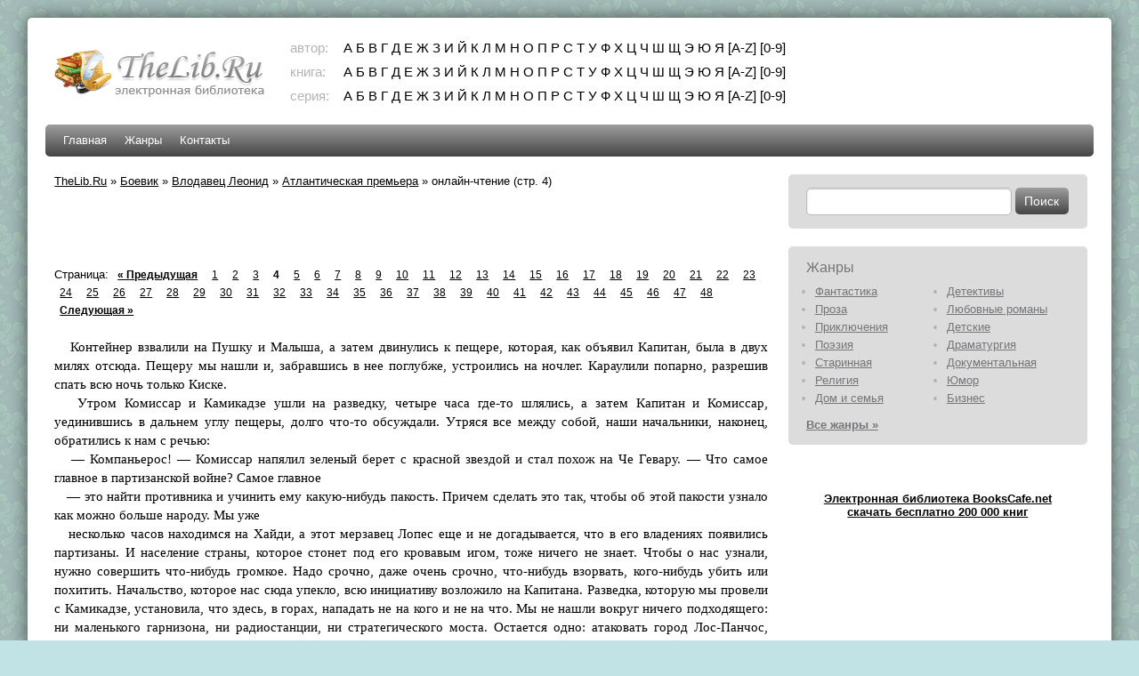

--- FILE ---
content_type: text/html; charset=UTF-8
request_url: https://thelib.ru/books/vlodavec_leonid/atlanticheskaya_premera-read-4.html
body_size: 63019
content:
<!DOCTYPE html PUBLIC "-//W3C//DTD XHTML 1.0 Strict//EN" "http://www.w3.org/TR/xhtml1/DTD/xhtml1-strict.dtd">
<html xmlns="http://www.w3.org/1999/xhtml">
<head>
    <title>Влодавец Леонид. Атлантическая премьера</title>
    <meta http-equiv="content-type" content="text/html; charset=utf-8" />
    <meta name="keywords" content="Влодавец Леонид. Атлантическая премьера, электронные книги, скачать, загрузить, бесплатно">
    <meta name="description" content="Влодавец Леонид. Атлантическая премьера">
    <meta name="revisit-after" content="1 days">
    <meta name="distribution" content="global">
    <meta name="rating" content="General">
    <meta http-equiv="cache-control" content="no-cache">
    <meta http-equiv="pragma" content="no-cache">
    <meta http-equiv="content-language" content="ru">
    <meta http-equiv="content-style-type" content="text/css">
    <meta name="Document-state" content="Dynamic">
    <link rel="stylesheet" href="/css/style.css" type="text/css" media="screen, projection" />
    <!--[if lte IE 6]>
    <link rel="stylesheet" href="/css/style_ie.css" type="text/css" media="screen, projection"/>
    <![endif]-->
    	<link rel="icon" href="/favicon.ico" type="image/x-icon" />
	<link rel="shortcut icon" href="/favicon.ico" type="image/x-icon" />
	
<script>window.yaContextCb = window.yaContextCb || [] </script> 
<script async src="https://yandex.ru/ads/system/context.js"></script>
<script async src="https://cdn.digitalcaramel.com/caramel.js"></script>
	
</head>

<body>
<div style="position: absolute;left: -100px">

<!--LiveInternet counter--><script type="text/javascript"><!--
document.write('<img src="https://counter.yadro.ru/hit?r'+
escape(document.referrer)+((typeof(screen)=='undefined')?'':
';s'+screen.width+'*'+screen.height+'*'+(screen.colorDepth?
screen.colorDepth:screen.pixelDepth))+';u'+escape(document.URL)+
';i'+escape('Жж'+document.title.substring(0,80))+';'+Math.random()+
'" width=1 height=1 alt="">')//--></script><!--/LiveInternet-->
</div>
<div id="wrapper">

    <div id="header">
        <div id="logo">
            <a href="/" title="скачать книги бесплатно"><img src="/images/logo.png" alt="TheLib.Ru - бесплатная электронная библиотека"/></a>
        </div>
        <div id="abc_navigation">
            <div class="label">автор:</div>
            <div class="abc_navigation_line"><a href="/abc/authors?letter=%D0%B0">А</a> <a href="/abc/authors?letter=%D0%B1">Б</a> <a href="/abc/authors?letter=%D0%B2">В</a> <a href="/abc/authors?letter=%D0%B3">Г</a> <a href="/abc/authors?letter=%D0%B4">Д</a> <a href="/abc/authors?letter=%D0%B5">Е</a> <a href="/abc/authors?letter=%D0%B6">Ж</a> <a href="/abc/authors?letter=%D0%B7">З</a> <a href="/abc/authors?letter=%D0%B8">И</a> <a href="/abc/authors?letter=%D0%B9">Й</a> <a href="/abc/authors?letter=%D0%BA">К</a> <a href="/abc/authors?letter=%D0%BB">Л</a> <a href="/abc/authors?letter=%D0%BC">М</a> <a href="/abc/authors?letter=%D0%BD">Н</a> <a href="/abc/authors?letter=%D0%BE">О</a> <a href="/abc/authors?letter=%D0%BF">П</a> <a href="/abc/authors?letter=%D1%80">Р</a> <a href="/abc/authors?letter=%D1%81">С</a> <a href="/abc/authors?letter=%D1%82">Т</a> <a href="/abc/authors?letter=%D1%83">У</a> <a href="/abc/authors?letter=%D1%84">Ф</a> <a href="/abc/authors?letter=%D1%85">Х</a> <a href="/abc/authors?letter=%D1%86">Ц</a> <a href="/abc/authors?letter=%D1%87">Ч</a> <a href="/abc/authors?letter=%D1%88">Ш</a> <a href="/abc/authors?letter=%D1%89">Щ</a> <a href="/abc/authors?letter=%D1%8D">Э</a> <a href="/abc/authors?letter=%D1%8E">Ю</a> <a href="/abc/authors?letter=%D1%8F">Я</a> <a href="/abc/authors?letter=en">[A-Z]</a> <a href="/abc/authors?letter=num">[0-9]</a> </div>            <div class="label">книга:</div>
            <div class="abc_navigation_line"><a href="/abc/books?letter=%D0%B0">А</a> <a href="/abc/books?letter=%D0%B1">Б</a> <a href="/abc/books?letter=%D0%B2">В</a> <a href="/abc/books?letter=%D0%B3">Г</a> <a href="/abc/books?letter=%D0%B4">Д</a> <a href="/abc/books?letter=%D0%B5">Е</a> <a href="/abc/books?letter=%D0%B6">Ж</a> <a href="/abc/books?letter=%D0%B7">З</a> <a href="/abc/books?letter=%D0%B8">И</a> <a href="/abc/books?letter=%D0%B9">Й</a> <a href="/abc/books?letter=%D0%BA">К</a> <a href="/abc/books?letter=%D0%BB">Л</a> <a href="/abc/books?letter=%D0%BC">М</a> <a href="/abc/books?letter=%D0%BD">Н</a> <a href="/abc/books?letter=%D0%BE">О</a> <a href="/abc/books?letter=%D0%BF">П</a> <a href="/abc/books?letter=%D1%80">Р</a> <a href="/abc/books?letter=%D1%81">С</a> <a href="/abc/books?letter=%D1%82">Т</a> <a href="/abc/books?letter=%D1%83">У</a> <a href="/abc/books?letter=%D1%84">Ф</a> <a href="/abc/books?letter=%D1%85">Х</a> <a href="/abc/books?letter=%D1%86">Ц</a> <a href="/abc/books?letter=%D1%87">Ч</a> <a href="/abc/books?letter=%D1%88">Ш</a> <a href="/abc/books?letter=%D1%89">Щ</a> <a href="/abc/books?letter=%D1%8D">Э</a> <a href="/abc/books?letter=%D1%8E">Ю</a> <a href="/abc/books?letter=%D1%8F">Я</a> <a href="/abc/books?letter=en">[A-Z]</a> <a href="/abc/books?letter=num">[0-9]</a> </div>            <div class="label">серия:</div>
            <div class="abc_navigation_line"><a href="/abc/series?letter=%D0%B0">А</a> <a href="/abc/series?letter=%D0%B1">Б</a> <a href="/abc/series?letter=%D0%B2">В</a> <a href="/abc/series?letter=%D0%B3">Г</a> <a href="/abc/series?letter=%D0%B4">Д</a> <a href="/abc/series?letter=%D0%B5">Е</a> <a href="/abc/series?letter=%D0%B6">Ж</a> <a href="/abc/series?letter=%D0%B7">З</a> <a href="/abc/series?letter=%D0%B8">И</a> <a href="/abc/series?letter=%D0%B9">Й</a> <a href="/abc/series?letter=%D0%BA">К</a> <a href="/abc/series?letter=%D0%BB">Л</a> <a href="/abc/series?letter=%D0%BC">М</a> <a href="/abc/series?letter=%D0%BD">Н</a> <a href="/abc/series?letter=%D0%BE">О</a> <a href="/abc/series?letter=%D0%BF">П</a> <a href="/abc/series?letter=%D1%80">Р</a> <a href="/abc/series?letter=%D1%81">С</a> <a href="/abc/series?letter=%D1%82">Т</a> <a href="/abc/series?letter=%D1%83">У</a> <a href="/abc/series?letter=%D1%84">Ф</a> <a href="/abc/series?letter=%D1%85">Х</a> <a href="/abc/series?letter=%D1%86">Ц</a> <a href="/abc/series?letter=%D1%87">Ч</a> <a href="/abc/series?letter=%D1%88">Ш</a> <a href="/abc/series?letter=%D1%89">Щ</a> <a href="/abc/series?letter=%D1%8D">Э</a> <a href="/abc/series?letter=%D1%8E">Ю</a> <a href="/abc/series?letter=%D1%8F">Я</a> <a href="/abc/series?letter=en">[A-Z]</a> <a href="/abc/series?letter=num">[0-9]</a> </div>        </div>
    </div><!-- #header-->

    <div id="navigation">
        <ul>
            <ul id="yw2">
<li><a href="/">Главная</a></li>
<li><a href="/genres/">Жанры</a></li>
<li><a href="/contact">Контакты</a></li>
</ul>        </ul>
    </div><!-- #navigation -->

    <div id="middle">

        <div id="container">
            <div id="content">
	<div class="breadcrumbs">
<a href="/">TheLib.Ru</a> &raquo; <a href="/genres/boevik-b.html">Боевик</a> &raquo; <a href="https://thelib.ru/authors/vlodavec_leonid.html">Влодавец Леонид</a> &raquo; <a href="https://thelib.ru/books/vlodavec_leonid/atlanticheskaya_premera.html">Атлантическая премьера</a> &raquo; <span>онлайн-чтение (стр. 4)</span></div>
<p>&nbsp;</p>

<!--noindex-->
<div caramel-id="01j78m1190z1swyqyyae6hh3fz"></div>

<div caramel-id="01j78m11988sax2yqa394qzdch"></div>
<!--/noindex-->

<p>&nbsp;</p>

<div class="reader"><div id="pager">Страница:<ul class="" id="yw0"><li class="first"><a href="/books/vlodavec_leonid/atlanticheskaya_premera-read.html">&lt;&lt; Первая</a></li>
<li class="previous"><a href="/books/vlodavec_leonid/atlanticheskaya_premera-read-3.html">« Предыдущая</a></li>
<li class="page"><a href="/books/vlodavec_leonid/atlanticheskaya_premera-read.html">1</a></li>
<li class="page"><a href="/books/vlodavec_leonid/atlanticheskaya_premera-read-2.html">2</a></li>
<li class="page"><a href="/books/vlodavec_leonid/atlanticheskaya_premera-read-3.html">3</a></li>
<li class="page selected"><a href="/books/vlodavec_leonid/atlanticheskaya_premera-read-4.html">4</a></li>
<li class="page"><a href="/books/vlodavec_leonid/atlanticheskaya_premera-read-5.html">5</a></li>
<li class="page"><a href="/books/vlodavec_leonid/atlanticheskaya_premera-read-6.html">6</a></li>
<li class="page"><a href="/books/vlodavec_leonid/atlanticheskaya_premera-read-7.html">7</a></li>
<li class="page"><a href="/books/vlodavec_leonid/atlanticheskaya_premera-read-8.html">8</a></li>
<li class="page"><a href="/books/vlodavec_leonid/atlanticheskaya_premera-read-9.html">9</a></li>
<li class="page"><a href="/books/vlodavec_leonid/atlanticheskaya_premera-read-10.html">10</a></li>
<li class="page"><a href="/books/vlodavec_leonid/atlanticheskaya_premera-read-11.html">11</a></li>
<li class="page"><a href="/books/vlodavec_leonid/atlanticheskaya_premera-read-12.html">12</a></li>
<li class="page"><a href="/books/vlodavec_leonid/atlanticheskaya_premera-read-13.html">13</a></li>
<li class="page"><a href="/books/vlodavec_leonid/atlanticheskaya_premera-read-14.html">14</a></li>
<li class="page"><a href="/books/vlodavec_leonid/atlanticheskaya_premera-read-15.html">15</a></li>
<li class="page"><a href="/books/vlodavec_leonid/atlanticheskaya_premera-read-16.html">16</a></li>
<li class="page"><a href="/books/vlodavec_leonid/atlanticheskaya_premera-read-17.html">17</a></li>
<li class="page"><a href="/books/vlodavec_leonid/atlanticheskaya_premera-read-18.html">18</a></li>
<li class="page"><a href="/books/vlodavec_leonid/atlanticheskaya_premera-read-19.html">19</a></li>
<li class="page"><a href="/books/vlodavec_leonid/atlanticheskaya_premera-read-20.html">20</a></li>
<li class="page"><a href="/books/vlodavec_leonid/atlanticheskaya_premera-read-21.html">21</a></li>
<li class="page"><a href="/books/vlodavec_leonid/atlanticheskaya_premera-read-22.html">22</a></li>
<li class="page"><a href="/books/vlodavec_leonid/atlanticheskaya_premera-read-23.html">23</a></li>
<li class="page"><a href="/books/vlodavec_leonid/atlanticheskaya_premera-read-24.html">24</a></li>
<li class="page"><a href="/books/vlodavec_leonid/atlanticheskaya_premera-read-25.html">25</a></li>
<li class="page"><a href="/books/vlodavec_leonid/atlanticheskaya_premera-read-26.html">26</a></li>
<li class="page"><a href="/books/vlodavec_leonid/atlanticheskaya_premera-read-27.html">27</a></li>
<li class="page"><a href="/books/vlodavec_leonid/atlanticheskaya_premera-read-28.html">28</a></li>
<li class="page"><a href="/books/vlodavec_leonid/atlanticheskaya_premera-read-29.html">29</a></li>
<li class="page"><a href="/books/vlodavec_leonid/atlanticheskaya_premera-read-30.html">30</a></li>
<li class="page"><a href="/books/vlodavec_leonid/atlanticheskaya_premera-read-31.html">31</a></li>
<li class="page"><a href="/books/vlodavec_leonid/atlanticheskaya_premera-read-32.html">32</a></li>
<li class="page"><a href="/books/vlodavec_leonid/atlanticheskaya_premera-read-33.html">33</a></li>
<li class="page"><a href="/books/vlodavec_leonid/atlanticheskaya_premera-read-34.html">34</a></li>
<li class="page"><a href="/books/vlodavec_leonid/atlanticheskaya_premera-read-35.html">35</a></li>
<li class="page"><a href="/books/vlodavec_leonid/atlanticheskaya_premera-read-36.html">36</a></li>
<li class="page"><a href="/books/vlodavec_leonid/atlanticheskaya_premera-read-37.html">37</a></li>
<li class="page"><a href="/books/vlodavec_leonid/atlanticheskaya_premera-read-38.html">38</a></li>
<li class="page"><a href="/books/vlodavec_leonid/atlanticheskaya_premera-read-39.html">39</a></li>
<li class="page"><a href="/books/vlodavec_leonid/atlanticheskaya_premera-read-40.html">40</a></li>
<li class="page"><a href="/books/vlodavec_leonid/atlanticheskaya_premera-read-41.html">41</a></li>
<li class="page"><a href="/books/vlodavec_leonid/atlanticheskaya_premera-read-42.html">42</a></li>
<li class="page"><a href="/books/vlodavec_leonid/atlanticheskaya_premera-read-43.html">43</a></li>
<li class="page"><a href="/books/vlodavec_leonid/atlanticheskaya_premera-read-44.html">44</a></li>
<li class="page"><a href="/books/vlodavec_leonid/atlanticheskaya_premera-read-45.html">45</a></li>
<li class="page"><a href="/books/vlodavec_leonid/atlanticheskaya_premera-read-46.html">46</a></li>
<li class="page"><a href="/books/vlodavec_leonid/atlanticheskaya_premera-read-47.html">47</a></li>
<li class="page"><a href="/books/vlodavec_leonid/atlanticheskaya_premera-read-48.html">48</a></li>
<li class="next"><a href="/books/vlodavec_leonid/atlanticheskaya_premera-read-5.html">Следующая »</a></li>
<li class="last"><a href="/books/vlodavec_leonid/atlanticheskaya_premera-read-48.html">Последняя &gt;&gt;</a></li></ul></div><div id="text">   Контейнер взвалили на Пушку и Малыша, а затем двинулись к пещере, которая, как объявил Капитан, была в двух милях отсюда. Пещеру мы нашли и, забравшись в нее поглубже, устроились на ночлег. Караулили попарно, разрешив спать всю ночь только Киске.<br />   Утром Комиссар и Камикадзе ушли на разведку, четыре часа где-то шлялись, а затем Капитан и Комиссар, уединившись в дальнем углу пещеры, долго что-то обсуждали. Утряся все между собой, наши начальники, наконец, обратились к нам с речью:<br />   — Компаньерос! — Комиссар напялил зеленый берет с красной звездой и стал похож на Че Гевару. — Что самое главное в партизанской войне? Самое главное<br />   — это найти противника и учинить ему какую-нибудь пакость. Причем сделать это так, чтобы об этой пакости узнало как можно больше народу. Мы уже<br />   несколько часов находимся на Хайди, а этот мерзавец Лопес еще и не догадывается, что в его владениях появились партизаны. И население страны, которое стонет под его кровавым игом, тоже ничего не знает. Чтобы о нас узнали, нужно совершить что-нибудь громкое. Надо срочно, даже очень срочно, что-нибудь взорвать, кого-нибудь убить или похитить. Начальство, которое нас сюда упекло, всю инициативу возложило на Капитана. Разведка, которую мы провели с Камикадзе, установила, что здесь, в горах, нападать не на кого и не на что. Мы не нашли вокруг ничего подходящего: ни маленького гарнизона, ни радиостанции, ни стратегического моста. Остается одно: атаковать город Лос-Панчос, находящийся в тринадцати милях к югу на побережье. О<br />   подробностях доложит компаньеро Капитан!<br />   — Итак, компаньерос, Лос-Панчос — город с населением в пять тысяч человек. Половина не имеет постоянной работы, а следовательно, недовольна режимом. В городе есть полицейский участок, разгромив который можно захватить оружие и, раздав его населению, пополнить отряд местными жителями. Кроме того, там имеется частная радиостанция «Вос де Лос-Панчос», работающая на длинных волнах и более-менее слышимая на всей территории острова. Если мы захватим ее, то сможем оповестить хайдийцев о начале восстания против режима Лопеса. Наконец, в Лос-Панчосе есть два или три отеля, где бывают иностранные туристы, которых очень удобно брать в заложники. Выступаем сегодня ночью!<br />   Вышли мы, впрочем, еще засветло. Тринадцать миль были пройдены относительно быстро. Мы подошли к городу как раз в тот момент, когда солнце, булькнув, исчезло в Атлантическом океане и Лос-Панчос погрузился во тьму, украшенную несколькими десятками тусклых огоньков. Мы хорошо изучили план городка и разработали наикратчайший маршрут для того, чтобы незамеченными выйти к полицейскому участку. Впрочем, если бы мы просто, не прячась, пошли по улицам, эффект был бы такой же. Жители сидели по домам и смотрели телевизоры. Судя по всему, шел какой-то захватывающий детектив местного производства. Телевизоры во всех домах были включены на максимальную громкость и из всех окон слышались одни и те же звуки: автоматные очереди, вопли, зубодробительные удары, а также рев автомобильных моторов. Возникавший в результате стереофонический эффект создавал впечатление, будто по всему городу идут драки, погони и перестрелки…<br />   Полицейский участок мы нашли быстро. Капитан рассчитывал, что в нем будет немного народу, но на деле там не оказалось никого. Когда Пушка и Комиссар резко навалились на дверь, оказалось, что она не заперта. В этой одноэтажной хибарке не было даже мышей. Мы решили поискать оружие, но и его тоже не нашлось, за исключением плетки, которая хранилась здесь, по-видимому, еще с колониальных времен, да пары наручников, возможно, менее древних, но зато гораздо более ржавых. Никакого досье или картотеки на неблагонадежных, которых Капитан хотел набрать к нам в «армию освобождения», тоже не оказалось. Имелся только журнал приема и сдачи дежурств.<br />   Единственной пользой от этого журнала было то, что мы нашли в нем домашние адреса полицейских Переса и Гомеса, а также ночного сторожа Альберто Вердуго. Из этого мы заключили, что никаких иных правительственных сил в городе нет, и мы обладаем над ними более чем двойным превосходством в силах. Капитан уже хотел приказать идти по домам и брать полицию, пока она спит, но тут в полицейский участок вошел ночной сторож с фонарем и бейсбольной битой в руках. Это было все его вооружение. Увидев нас, то есть семерых вооруженных до зубов людей в маскировочной униформе с красными звездами на беретах и кепи, он ничуть не испугался и даже, как нам показалось, не удивился:<br />   — А-а-а! Вот вы и пришли! Вы, должно быть, от Че Гевары? Ой, забыл, ведь Че убили… Значит, вы от Фиделя! Это очень хорошо! У нас давно пора установить какую-нибудь власть… Стало быть, вы эти самые, партизаны? Давно у нас их не было. Лет эдак… сорок, а может, пятьдесят. Да, все пятьдесят! Или около того… Последний партизан, которого я видел сам, был Антонио. Вы про него, конечно, не слыхали, вы мальчики молодые, не помните. Так вот, автоматов у него не было, зато отличный был кольт… Сам дон Хосе Лопес, отец нынешнего президента, был тогда начальником жандармерии в нашем округе. Его люди ловили Антонио пять лет, и что вы думаете? — старик на секунду прервал свой словесный понос и прищурился. — Что вы думаете?<br />   — Он удрал? — на всякий случай спросил Комиссар, ошалев от дедовского темперамента.<br />   — Его поймали! — радуясь тому, что мы не угадали, прохихикал этот рамолик. — Вот так! Вешали его потом в самом Сан-Исидро, на площади, большое уважение оказали. Его приветствовали, как Мариньо… А вы помните Мариньо?<br />   — Это матадора? — припомнил Капитан. — А как же!<br />   — Ты, сынок, небось был еще мальчишкой, а я тогда уже в летах был! А где ты видел Мариньо?<br />   — Где-где! В Сан-Исидро, конечно… — Капитан, да и все прочие, явно уставали от словоохотливого старика.<br />   — Ну да, я опять забыл, ведь у вас на Кубе коррида запрещена, потому что не хватает мяса… Так вот, Антонио приветствовали, словно Мариньо, девушки бросали в него букеты цветов, а полицейские отдавали ему честь саблями. Вот так! — и дед Вердуго, подняв в кулаке бейсбольную биту, положил ее на плечо и выпятил пузо.<br />   — Конечно, если бы народу собралось побольше, его бы не решились повесить. Но была сафра, все рубили тростник, а те, кто не был занят, очень хотели, чтоб его повесили. Все-таки развлечение. Никто не перерубил веревку, на которой висел Антонио! Он так и висел, пока не умер, честное слово, сеньоры! Правда, я уже не очень помню, за что его повесили. Кое-кто говорил, что он ограбил банк в Сан-Исидро и застрелил при этом кассира. Ну, положим, банк он действительно ограбил, но никто сейчас не помнит, зачем он это сделал. Не верьте тем, кто говорит, будто он просто так ограбил, как все банки грабят. Уж я-то знаю, что он сделал это для революции. И поверьте, сеньоры, он настоящий партизан. Ведь партизаны грабят банки, чтобы делать революцию? Верно? А вы скоро сделаете революцию?<br />   — Хватит! — утомленный Капитан произнес это резко. — Веди нас к Пересу!<br />   Старик, услышав в голосе Капитана стальные нотки, заткнул свой фонтан и беспрекословно повел нас по пустынным улицам к дому, где на законных основаниях дрых старший полицейский Перес.<br />   Жилище старшего полицейского оказалось грязным двухэтажным строением, нелепо громоздившимся посреди двора, заваленного разными предметами. Различить, что это были за предметы, было трудно, но вот споткнуться об них и расшибиться — запросто. Кроме того, старик Вердуго вдруг стал изо всех сил чихать и кашлять. Капитан молча показал старику на автомат, и кашель стих. Однако свое черное дело старик уже сделал.<br />   — Эй ты, старый осел! — услышали мы мощное контральто. — Раскхекался тут! Хуан спит и пить с тобой, скотиной, не пойдет! Он и так нализался как свинья!<br />   — Сеньора, — строго сказал Капитан, — нельзя ли потише, черт побери?<br />   Кончита возникла на пороге с фонарем в руках и внушительной скалкой. Массивная, приземистая мулатка была похожа на самоходную бочку. Капитан навел на толстуху автомат.<br />   — Нам нужен ваш муж! Мы — партизаны.<br />   — Святая Мадонна! — ахнула Кончита. — Бандиты!<br />   — Тихо! Где твой муж?<br />   — Да говорю же вам, — резко понизив голос, ответила сеньора Перес, — он пьян. Спит и лыка не вяжет.<br />   — Малыш, — приказал Капитан, — посторожи-ка этих! Остальные — за мной!<br />   Переса мы действительно обнаружили спящим. Ни пинок в зад, ни пара оплеух в чувство его не привели.<br />   — А он не сдох случайно? — спросила Киска, которая стояла ближе к выходу и не слышала сопения.<br />   — Ну да, — хмыкнул Капитан, разглядывая бутылки, стоящие на столе. — Он выдул бутылку рома и не меньше литра пульке. Наверняка после того, как в нем уже было три-четыре литра выпитого на службе. С этим все ясно…<br />   Мы вышли на крыльцо, и Капитан сказал:<br />   — Малыш, останешься пока здесь. Посмотришь, чтобы чета Перес спокойно провела ночь и никуда не бегала… Ты понял?<br />   — Да, компаньеро!<br />   — А ты, старик, отправишься с нами. Покажешь, как пройти к Гомесу.<br />   — Вряд ли вы застанете его дома… — хихикнула Кончита. — Он скорее всего у Сильвы… Дед Вердуго закашлялся.<br />   — Чего кхекаешь, старый хрыч? Ты еще не сознался, что полицейский Гомес твой внук? — съехидничала Кончита.<br />   …Для начала мы все-таки решили заглянуть к Гомесу домой, тем более, что это было совсем неподалеку. У небольшого дома под вполне приличной<br />   черепичной крышей дед Вердуго опять раскашлялся. По знаку Капитана мы заняли вокруг дома боевые позиции, а Капитан приказал сторожу:<br />   — Стучи в дверь и скажи, что это ты, пусть откроют! Дед постучал своей бейсбольной битой по двери.<br />   — Линда, открой, я по делу! Скажи, Марсиаль дома?<br />   — Да нету его… Где ж ему дома быть? Он в полиции, дежурит, — отозвался старческий женский голос.<br />   — Нету его в полиции! — сказал дед, опасливо поглядывая на автомат Капитана. — Открой…<br />   — Да к Сильве он ушел, дедушка, — наябедничал девичий голосок, — там и ищи…<br />   — Где это? — спросил Комиссар. Дед безмолвно указал битой в проулок.<br />   Дом Сильвы мы обнаружили быстро. На сей раз деда оставили под охраной Киски на дальних подступах к цели, чтобы он там кашлял и чихал в свое удовольствие.<br />   — Они на чердаке, — Капитан прислушался к приглушенной возне и смешкам. Телесериал, видимо, закончился, и над городом стояла почти идеальная тишина.<br />   По приставной лестнице мы бесшумно влезли на чердак, и мощный аккумуляторный фонарь, который держал Пушка, осветил весьма любопытную картину. На старинном пружинном диване, в чем мать родила, лежали двое: он и она. По полу были разбросаны различные предметы дамского туалета и полицейского обмундирования. Портупея с «кольтом» 45-го калибра висела на крюке, вбитом в коньковый брус.<br />   — Каррахо! — зарычал Гомес, но вовремя увидел нацеленные на него стволы. Девица ошалело выкатила глаза. Она так напугалась, что даже завизжать не могла и тем избавила нас от лишних хлопот.<br />   — Тихо! — Комиссар поднес палец ко рту и снял с крюка кобуру с «кольтом» Гомеса. — Мы партизаны, юноша. Прошу вас, не надо резких движений…<br />   — Правда? — спросил Марсиаль, удивленно вытаращив глаза. — Откуда ж вы взялись?<br />   — А что, министр безопасности вам циркуляр не присылал? — саркастически осклабился Капитан.<br />   Сильва, закрыв все, что могла, руками и ногами, сжалась в комочек на уголке дивана.<br />   — Одеться-то можно? — проворчал Гомес. Он не очень понимал, что произошло, и смотрелся круглым идиотом. Я, честно сказать, ему немного сочувствовал. Во всяком случае, мне бы не хотелось, чтобы меня когда-нибудь потревожили…<br />   — Одевайтесь, — сказал Капитан, и Пушка, нагнувшись, поднял с пола штаны Гомеса. Наскоро ощупав их и убедившись, что второго пистолета у полицейского нет, он бросил их пленнику.<br />   — К сожалению, отвернуться мы не можем, — извинился Комиссар, галантно собрав экипировку Сильвы. — Сами понимаете, это необходимость…<br />   — Парни, — подтягивая штаны, спросил Марсиаль, — это точно не розыгрыш?<br />   — Нет, — сказал Капитан.<br />   — Значит, вы и застрелить можете? — От этого вопроса даже Капитан улыбнулся.<br />   — Сколько тебе лет, малыш? — поинтересовался наш командир.<br />   — Двадцать пять, — ответил Марсиаль, хлопая глазами. — А что?<br />   — Если б ты на моих глазах не трахал эту стервочку, то я бы подумал, что тебе нет десяти, — покачал головой Капитан. — Пора бы подрасти.<br />   — Ну а что делать-то? — глупо спросил Марсиаль.<br />   — Проводишь нас к мэру.<br />   — Разве я против?<br />   — Марсиаль, внучек, ты жив? — спросил дед Вердуго, когда все спустились с чердака.<br />   — Я военнопленный, — гордо объявил Гомес, держа руки на затылке.<br />   Киска и Камикадзе получили задачу отвести сторожа и Сильву в полицейский участок, где имелась камера, и дать им возможность отдохнуть до утра. После этого нужно было привести туда же Переса с его Кончитой и бабку Линду с сестрой Гомеса, а Пушку и Малыша прислать в распоряжение Капитана.<br />   Они могли понадобиться при штурме мэрии.<br />   Дом мэра находился на единственной площади Лос-Панчоса, напротив церкви, там же находилась и мэрия.<br />   Около запертой калитки в старинной кованой ограде Марсиаль остановился.<br />   — Там раньше была злющая собака, — сообщил он, нажимая кнопку звонка. Собака действительно залаяла.<br />   — Что-то он не идет, — проворчал Гомес, — спит небось уже. А чего сказать-то?<br />   — Скажите, что город занят партизанами и власть перешла к революционному комитету.<br />   — А чего, сами сказать боитесь, да?<br />   — Мы не хотим, чтобы он суетился. Если он услышит из твоих уст, что власть перешла к нам, то сразу поймет, что ему не на кого больше надеяться.<br />   — Конечно, Переса-то ведь не добудиться… Только вы зря боитесь, что он вас застрелит. У него даже дробовика нет. А у вас у всех автоматы… Значит, мне надо сказать, что я уже сдался? А что мне за это будет?<br />   — В живых останешься, — пожал плечами Комиссар.<br />   — И все? — разочарованно протянул полицейский.<br />   — Ты и понятия не имеешь, как это много, малыш! — Капитан отечески хлопнул Марсиаля по заднице. — Кстати, еще лучше будет, если ты скажешь, что перешел на сторону партизан.<br />   — Ну нет, я так не договаривался. Да меня за это с работы уволят, даже посадить, пожалуй, могут… Нет, я человек пленный, подневольный, меня силой заставили — и все. Переговоры — пожалуйста, а к вам — извините. Мне и так достанется за то, что вы кольт сперли. Из жалованья вычтут, а он на базаре полтораста песо стоит.<br />   — А чего ж ты в долю просился? — усмехнулся Капитан.<br />   — Так я думал, что вы партизаны по уголовной части, а у вас политика… Нет, я лучше буду пленный. Вы должны меня арестовать и где-нибудь посадить. Сажать лучше всего к нам в участок. Днем там в камере прохладно, а ночью почти нет москитов. Можете и Переса туда принести, и деда Вердуго… Только сперва пусть он пульке притащит.<br />   Тем временем на дорожке маленького сада, окружавшего дом мэра и мэрию, послышались шаркающие шаги, и перед калиткой, позевывая, появился лысый толстяк в черных очках, в шортах, шлепанцах на босу ногу и голубой майке «Адидас», туго обтягивающей пузо.<br />   — Сеньор мэр, — торжественным голосом объявил Гомес, — честь имею доложить, что вверенный вам город захвачен партизанами. Жертв нет, весь личный состав полиции взят в плен, сторож Вердуго тоже. По поручению вот этих предлагаю вам тоже сдаться.<br />   — Разумеется, разумеется! — закивал мэр, увидев автоматы. — Но неудобно же встречать дорогих гостей на пороге. Прошу в дом!<br />   Мэр проводил нас в свой кабинет и достал бутылку отличного рома.<br />   — Скажу откровенно, сеньоры, — сообщил он, наливая рюмки, — что я еще в университете сочувствовал коммунистам. Да и сейчас я им очень сочувствую. Знаете, я когда-то даже купил портрет Фиделя, и он висел у меня над кроватью в кампусе. Но потом как-то отошел от борьбы. Дела, коммерция, девочки, знаете ли… А вот сейчас увидел ваши бороды, оружие и пожалел, что не смог идти до конца. Эх, где мои тридцать лет! Я бы непременно присоединился к вам. А сейчас, увы, я уже стар. Мне уже сорок пять!<br />   — Должно быть, вы собираетесь на пенсию? Кстати, а почему вас выбрали мэром? Или у вас мэров не выбирают?<br />   — Почему? Выбирают. Господин начальник полиции округа всегда выбирает меня. Он, как приедет, разнесет этих пьяниц Переса и Гомеса, а потом громко так скажет: «Этот старый Фелипе Морено опять будет мэром! Слышите вы, свиньи!»<br />   — После стаканчика такого рома я бы тоже предложил вашу кандидатуру, — заметил Капитан, смакуя благородный напиток.<br />   — Нет, после этого всегда проводились выборы, и все сто процентов голосов<br />   отдавали за меня.<br />   — Понятно… — хмыкнул Капитан. — Но теперь так не будет! Мы проведем в муниципалитет истинных представителей народных масс!<br />   — Конечно, конечно! С проклятым прошлым надо кончать, — заторопился мэр.<br />   — Мы выберем истинных революционеров, самых лучших людей, пострадавших от хунты. Вот, например, мой кузен Кристобаль Морено — очень революционно настроен. В прошлом году жандармы Лопеса, эти кровавые палачи, отобрали у него водительские права, утверждая, что он виноват в превышении скорости. Но мы то знаем, что все это ложь, провокация против борца за свободу. О, если бы вы знали, как мой кузен ненавидит диктатуру! Вы бы назначили его президентом!<br />   — Да, я бы на его месте после этого ушел в партизаны… — с весьма умело сыгранным сочувствием кивнул Капитан.<br />   — Конечно, он только, наверное, не успел купить автомат! — поддакнул и я, слегка икнув. Ром уже действовал.<br />   — Нет, — огорченно вздохнул мэр, — автоматов в этом году нигде не было в продаже.<br />   — До чего же этот Лопес довел страну! — возмутился Капитан. — Даже автоматов народу не хватает!<br />   — Да, да! — скорбно пожаловался мэр. — В прошлом месяце опять выросли цены на французский коньяк, маринованные анчоусы, швейцарский сыр и платиновые зубы. Страна идет к экономическому краху!<br />   — Все это тяжело, — согласился Капитан. — Но мы все преодолеем!<br />   — Да здравствует революция! — воскликнул мэр и поднял рюмку. Мы чокнулись и выпили. Это была уже, по-моему, пятая рюмка. Потом снова чокнулись и снова выпили, а потом еще, еще и еще… Подозреваю, что на душу пришлось не менее галлона. В финале я запомнил какое-то белое облако, которое выплыло откуда-то и окутало меня атмосферой из паров духов, пудры и крема… Вскоре все исчезло. Впору было подумать, что я помер.<br />
<h2 align="center">
<a name="TOC_idm7453120"></a>Дурацкий сон N 1 Ричарда Брауна<br />
</h2>
<div>   Почему я считаю этот сон дурацким? Да потому, что люди редко видят во сне то, чего они никогда не видели, и уж совсем никогда не видят то, о чем никогда не слышали. Я имею в виду, конечно, нормальных, психически здоровых людей. Вероятно, от чрезмерно большой дозы спиртного что-то сдвинулось у меня в мозгах, и я временно свихнулся. Еще одно подтверждение тому: в обычных снах отсутствуют, как правило, такие ощущения, как запах, тепло, холод, сырость. А здесь они были, пожалуй, самыми главными.<br />   …Я ощущал, что туго связан по рукам и ногам. Нет, это были не веревки. Куски ткани, обмотанные вокруг моего тела, лишали меня возможности шевелить конечностями и поворачивать голову. Лишь рот, нос и часть лба оставались открытыми, и они чувствовали холод. Не прохладу, не ветерок, не освежающую благодать, а злой, щиплющий мороз. Такой я ощущал лишь однажды, когда ездил на каникулы в Канаду. Но этот был сильнее. Я видел пар, который вырывался у меня из ноздрей при каждом выдохе.<br />   Я ощущал, что меня куда-то везут. Характерного гула мотора не слышалось, не чувствовалось вибрации, но что-то заставляло покачиваться то сооружение, внутри которого я находился.<br />   Таковы были самые первые видения, в которых не ощущалось страха или хотя бы чего-то пугающего. Даже мороз меня не сильно беспокоил, потому что опутывавшая меня ткань была сухой и теплой. Глаза у меня то открывались, то закрывались, мне хотелось спать. Во сне!<br />   Наверное, я действительно заснул во сне, потому что некоторое время ничего не видел и не чувствовал, но это продлилось недолго. Во всяком случае, мне так показалось.<br />   Сначала я почуял грубое прикосновение рук, которые меня сцапали — огромных и очень сильных, потому что они мгновенно подняли меня куда-то вверх. Лишь тут я успел открыть глаза и заорать от страха, потому что увидел огромное лицо с вытаращенными темными глазами и ртом, обдавшим меня непривычно вонючим запахом дрянного табака и алкогольного перегара. Кажется, это было женское лицо. Мне запомнились только черные слипшиеся волосы, выбивавшиеся из-под толстого серого платка, и огромный сизый нос с большой царапиной на правой ноздре. Дикий ужас заставлял меня орать нечто невразумительное. Лишь где-то на уровне подсознания я понимал, что надо бы крикнуть: «Помогите! Полиция!» — или что-то в этом роде. Но я не знал, как произносятся эти слова, и просто орал, точнее, визжал тоненьким, поросячьим голоском. Страшная женщина перехватила меня поудобнее, повернула, и на какую-то секунду я увидел голубую детскую колясочку с разноцветными шариками-погремушками, протянутыми поперек кузова, и откидным клеенчатым пологом. Голову даю на отсечение, что колясок такой конструкции я никогда в жизни не видел и не мог видеть. Еще перед моими глазами успело промелькнуть чистое голубое небо и яркое, но совершенно не греющее солнце. Затем я уткнулся лицом в жесткий мех, пахнущий нафталином и какой-то тухлятиной. Кроме того, женщина-монстр так прижала меня к себе, что я едва не задохся. А перед глазами все виделась голубая колясочка, теплая, уютная, привычная… Ни одно живое существо в этот миг не было мне дороже, чем эта бездушная вещь! Тоска по колясочке разрывала мою душу! Кто были те негодяи, что так грубо выдернули меня оттуда?<br />   Задохнуться я не задохнулся, но принужден был долгое время нюхать нафталин и запах прелого меха. Я слышал гомон толпы, шум города, скрип снега под ногами той, что куда-то меня тащила, ее сопящее дыхание. Мои нос и щеки согрелись, зато откуда-то снизу, от ног, ощущались холод и сырость. Потом во<br />   всех этих ощущениях настал перерыв. На какое-то время я погрузился во тьму.<br />   Когда тьма рассеялась, я увидел много — не меньше десятка! — галдящих людей и закашлялся от едкого табачного дыма. То, что этот дым был табачным, а не каким-то иным, понимал тридцатипятилетний Ричард Браун. Тот младенец, которым я был во сне, этого знать еще не мог. Тем не менее, я смотрел на мир его глазами. Я был младенцем!<br />   Люди, толпившиеся вокруг стола, под тусклой лампой без абажура, говорили громко, хохотали и курили, обдавая меня дымом. А я лежал перед ними, распеленутый, голенький, дрыгал ножками и хныкал. По большей части это были женщины, смуглые, в черных косынках с яркими цветами на головах, с огромными серьгами в ушах, бусами и ожерельями из металлических бляшек на шеях. На плечах у них были серые пуховые платки. Все это опять-таки определил капрал Браун, а младенец только таращился на непривычные предметы и повизгивал от страха.<br />   Женщины расступились, и к столу подошел тучный чернобородый мужчина в черном пальто и широкополой шляпе. На его руке сиял огромный золотой перстень-печатка с выпуклым изображением швейцарского креста или знака «+» — этого определить точно даже взрослый Браун не мог. Он прикоснулся перстнем к моему лбу и сказал что-то непонятное. А потом захохотал и сделал «козу», то есть сунул мне — младенцу — два пальца под нос и сказал что-то вроде «утю-тю-тю-тю!».<br />   Я боялся их всех. Потому что они курили трубки, словно индианки, — это сравнение нормального Брауна, разумеется! Потому что гоготали и говорили на непонятном языке, которого и взрослый Браун никогда не слышал. Именно на этом языке мужчина, видимо, он был вождем, отдал распоряжение, после которого меня стали запеленывать. Но это были уже не мои пеленки! Я почуял разницу кожей и, будь у меня возможность говорить, заорал бы: «Вы мошенница, мэм! У меня были отличные, теплые и сухие байковые пеленки, а вы заменили их какой-то сырой дерюгой, которую сто лет не сушили и не гладили утюгом! Немедленно возвратите мне мои личные вещи или я позову полицию!» Увы, если содержание воплей, которые издавал младенец, было примерно таким, то гнусные похитительницы пеленок их не понимали. Они сунули мне в рот какую-то кислую, уже обслюнявленную кем-то пустышку и заставили меня в буквальном смысле заткнуться. В довершение всего они лишили меня нежного теплого ватного одеяльца из голубого атласа и замотали в какое-то тощее, грубое и колючее, не то из верблюжьей шерсти, не то из наждачной бумаги. Поверх него — уж лучше бы наоборот! — накрутили серый пуховый платок, пропахший нафталином и табаком. Затем меня туго стянули какой-то тряпкой или косынкой. Вновь мой носик уткнулся в колючий, шершавый мех воротника. Опять промелькнул сизый нос с царапиной. Я хлюпал пустышкой и молчал, но мне было очень страшно.<br />   Люди, похитившие меня и мои пеленки, гурьбой вышли на холод. Он стал еще злее, потому что дул сильный ветер. Солнца и неба не наблюдалось, кругом был мрак, зловеще подсвеченный желтоватыми пятнами тусклых фонарей и прямоугольных окон невысоких домов. И еще скрипел снег, то синий в тени, то желтоватый под фонарями.<br />   Подъехало что-то большое и страшное. Большой взрослый Браун узнал в нем автобус, но мог бы поклясться, что не знает, какой он марки, и дать голову на отсечение, что никогда таких автобусов не видел. Младенец-«я» перепугался до дрожи, когда этот монстр, светивший фарами и заиндевевшими окнами, утробно рыча двигателем и выпустив из выхлопной трубы облако дыма, приблизился к группе людей, стоявших на снегу у фонарного столба. Пустышка выпала у меня изо рта, и я заорал, но женщина, державшая меня на руках, ловко успела подхватить пустышку в воздухе и вновь запихала ее мне в рот. Я опять вынужден был замолчать… И проснулся.<br /></div></div><div id="pager" style="text-align:center"><ul class="" id="yw1"><li class="first"><a href="/books/vlodavec_leonid/atlanticheskaya_premera-read.html">&lt;&lt; Первая</a></li>
<li class="previous"><a href="/books/vlodavec_leonid/atlanticheskaya_premera-read-3.html"><<</a></li>
<li class="next"><a href="/books/vlodavec_leonid/atlanticheskaya_premera-read-5.html">>></a></li>
<li class="last"><a href="/books/vlodavec_leonid/atlanticheskaya_premera-read-48.html">Последняя &gt;&gt;</a></li></ul></div></div></div><!-- content -->


        </div><!-- #container-->

        <div class="sidebar" id="sideRight">

            <div class="block">
                <form action="/search" method="get" accept-charset="UTF-8" class="search_form">
                    <input name="q" type="text" value="" maxlength="128" class="q" />
                    <input type="submit" value="Поиск" class="submit" />
                </form>
            </div>

            <div class="block genres">
                <div class="title">Жанры</div>
                <ul>
                    <li><a href="/genres/fantastic.html">Фантастика</a></li>
                    <li><a href="/genres/detectives.html">Детективы</a></li>
                    <li><a href="/genres/prose.html">Проза</a></li>
                    <li><a href="/genres/sentimentalnyy_roman.html">Любовные романы</a></li>
                    <li><a href="/genres/priklyucheniya.html">Приключения</a></li>
                    <li><a href="/genres/childrens.html">Детские</a></li>
                    <li><a href="/genres/poety.html">Поэзия</a></li>
                    <li><a href="/genres/moderndrama.html">Драматургия</a></li>
                    <li><a href="/genres/old.html">Старинная</a></li>
                    <li><a href="/genres/dokumentalnaya_literatura.html">Документальная</a></li>
                    <li><a href="/genres/religiya.html">Религия</a></li>
                    <li><a href="/genres/humour.html">Юмор</a></li>
                    <li><a href="/genres/domovodstvo.html">Дом и семья</a></li>
                    <li><a href="/genres/o_biznese_populyarno.html">Бизнес</a></li>
                </ul>
                <a href="/genres/" class="more">Все жанры »</a>
            </div>


<center>
                <p>&nbsp;</p><p>

                    <a href="https://bookscafe.net" target="_blank"><b>Электронная библиотека BooksCafe.net<br>скачать бесплатно 200 000 книг</b></a>

                </p><p>&nbsp;</p><p>

<!--noindex-->




</center><!--/noindex-->


        </div><!-- .sidebar#sideRight -->

    </div><!-- #middle-->

    <div id="footer">
        Электронная библиотека TheLib.Ru &copy; 2006-2026 |
        <a href="/contact">Контакты</a> |
        <a href="/copyright">Авторам и правообладателям</a>
    </div><!-- #footer -->

</div><!-- #wrapper -->


</body>
</html>